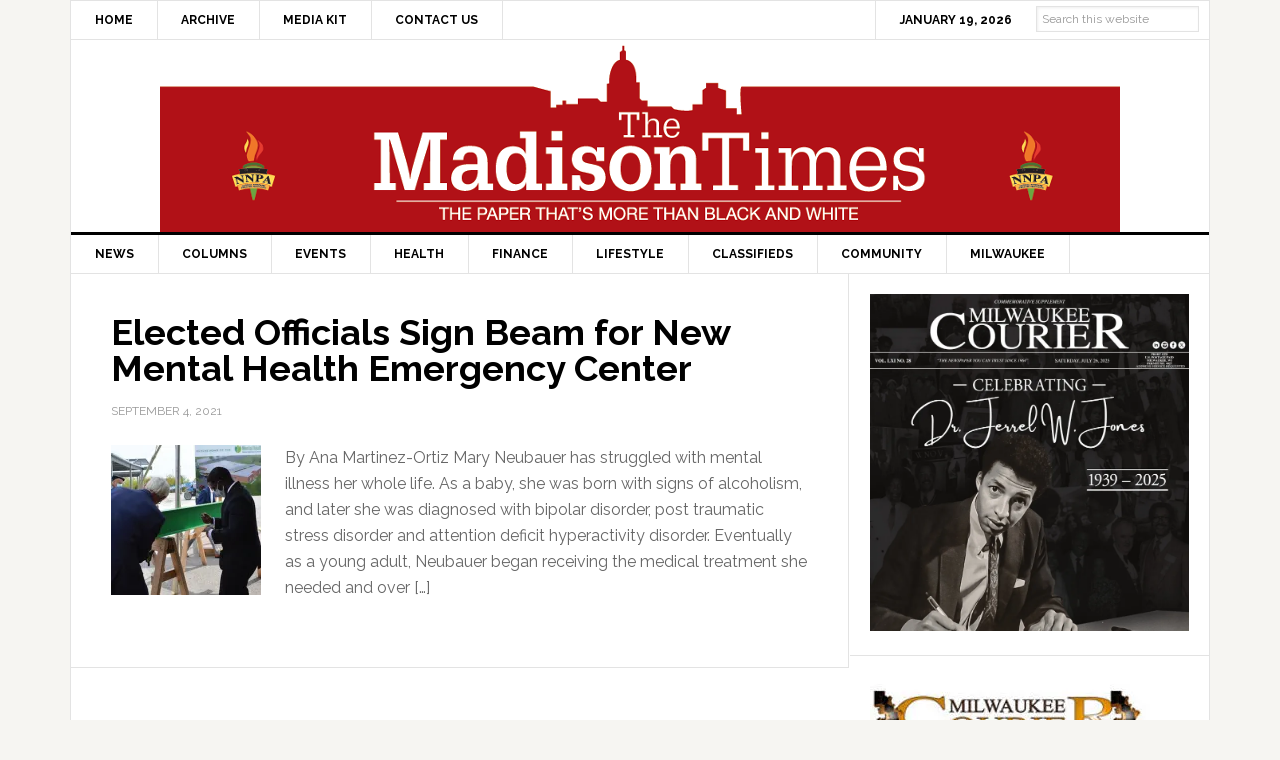

--- FILE ---
content_type: text/html; charset=UTF-8
request_url: https://themadisontimes.themadent.com/keywords/bob-duncan/
body_size: 46004
content:
<!DOCTYPE html>
<html lang="en-US">
<head >
<meta charset="UTF-8" />
<meta name="viewport" content="width=device-width, initial-scale=1" />
<meta name='robots' content='index, follow, max-image-preview:large, max-snippet:-1, max-video-preview:-1' />
	<style>img:is([sizes="auto" i], [sizes^="auto," i]) { contain-intrinsic-size: 3000px 1500px }</style>
	
	<!-- This site is optimized with the Yoast SEO plugin v26.7 - https://yoast.com/wordpress/plugins/seo/ -->
	<title>Bob Duncan Archives - The Madison Times</title>
	<link rel="canonical" href="https://themadisontimes.themadent.com/keywords/bob-duncan/" />
	<meta property="og:locale" content="en_US" />
	<meta property="og:type" content="article" />
	<meta property="og:title" content="Bob Duncan Archives - The Madison Times" />
	<meta property="og:url" content="https://themadisontimes.themadent.com/keywords/bob-duncan/" />
	<meta property="og:site_name" content="The Madison Times" />
	<meta name="twitter:card" content="summary_large_image" />
	<meta name="twitter:site" content="@themadisontimes" />
	<script data-jetpack-boost="ignore" type="application/ld+json" class="yoast-schema-graph">{"@context":"https://schema.org","@graph":[{"@type":"CollectionPage","@id":"https://themadisontimes.themadent.com/keywords/bob-duncan/","url":"https://themadisontimes.themadent.com/keywords/bob-duncan/","name":"Bob Duncan Archives - The Madison Times","isPartOf":{"@id":"https://themadisontimes.themadent.com/#website"},"primaryImageOfPage":{"@id":"https://themadisontimes.themadent.com/keywords/bob-duncan/#primaryimage"},"image":{"@id":"https://themadisontimes.themadent.com/keywords/bob-duncan/#primaryimage"},"thumbnailUrl":"https://i0.wp.com/themadisontimes.themadent.com/wp-content/uploads/2021/09/Gov-Tony-Evers-County-Executive-David-Crowley-sign-beam-mental-health-emergency-center.jpg?fit=740%2C400&ssl=1","breadcrumb":{"@id":"https://themadisontimes.themadent.com/keywords/bob-duncan/#breadcrumb"},"inLanguage":"en-US"},{"@type":"ImageObject","inLanguage":"en-US","@id":"https://themadisontimes.themadent.com/keywords/bob-duncan/#primaryimage","url":"https://i0.wp.com/themadisontimes.themadent.com/wp-content/uploads/2021/09/Gov-Tony-Evers-County-Executive-David-Crowley-sign-beam-mental-health-emergency-center.jpg?fit=740%2C400&ssl=1","contentUrl":"https://i0.wp.com/themadisontimes.themadent.com/wp-content/uploads/2021/09/Gov-Tony-Evers-County-Executive-David-Crowley-sign-beam-mental-health-emergency-center.jpg?fit=740%2C400&ssl=1","width":740,"height":400,"caption":"Gov. Tony Evers (left) and County Executive David Crowley sign the beam. (Photo by Ana Martinez-Ortiz)"},{"@type":"BreadcrumbList","@id":"https://themadisontimes.themadent.com/keywords/bob-duncan/#breadcrumb","itemListElement":[{"@type":"ListItem","position":1,"name":"Home","item":"https://themadisontimes.themadent.com/"},{"@type":"ListItem","position":2,"name":"Bob Duncan"}]},{"@type":"WebSite","@id":"https://themadisontimes.themadent.com/#website","url":"https://themadisontimes.themadent.com/","name":"The Madison Times","description":"The Paper That&#039;s More Than Black and White","publisher":{"@id":"https://themadisontimes.themadent.com/#organization"},"potentialAction":[{"@type":"SearchAction","target":{"@type":"EntryPoint","urlTemplate":"https://themadisontimes.themadent.com/?s={search_term_string}"},"query-input":{"@type":"PropertyValueSpecification","valueRequired":true,"valueName":"search_term_string"}}],"inLanguage":"en-US"},{"@type":"Organization","@id":"https://themadisontimes.themadent.com/#organization","name":"The Madison Times","url":"https://themadisontimes.themadent.com/","logo":{"@type":"ImageObject","inLanguage":"en-US","@id":"https://themadisontimes.themadent.com/#/schema/logo/image/","url":"https://i0.wp.com/themadisontimes.themadent.com/wp-content/uploads/2015/08/header-logo-the-madison-times-paper-thats-more-than-black-and-white-nnpa-torches.png?fit=960%2C192&ssl=1","contentUrl":"https://i0.wp.com/themadisontimes.themadent.com/wp-content/uploads/2015/08/header-logo-the-madison-times-paper-thats-more-than-black-and-white-nnpa-torches.png?fit=960%2C192&ssl=1","width":960,"height":192,"caption":"The Madison Times"},"image":{"@id":"https://themadisontimes.themadent.com/#/schema/logo/image/"},"sameAs":["http://www.facebook.com/pages/The-Madison-Times/159742987454071","https://x.com/themadisontimes"]}]}</script>
	<!-- / Yoast SEO plugin. -->


<link rel='dns-prefetch' href='//www.googletagmanager.com' />
<link rel='dns-prefetch' href='//stats.wp.com' />
<link rel='dns-prefetch' href='//fonts.googleapis.com' />
<link rel='preconnect' href='//i0.wp.com' />
<link rel='preconnect' href='//c0.wp.com' />
<link rel="alternate" type="application/rss+xml" title="The Madison Times &raquo; Feed" href="https://themadisontimes.themadent.com/feed/" />
<link rel="alternate" type="application/rss+xml" title="The Madison Times &raquo; Comments Feed" href="https://themadisontimes.themadent.com/comments/feed/" />
<link rel="alternate" type="application/rss+xml" title="The Madison Times &raquo; Bob Duncan Tag Feed" href="https://themadisontimes.themadent.com/keywords/bob-duncan/feed/" />

<link rel='stylesheet' id='all-css-e67d0658ddbf28c482645998af2dd214' href='https://themadisontimes.themadent.com/wp-content/boost-cache/static/a1168b3614.min.css' type='text/css' media='all' />
<style id='wp-emoji-styles-inline-css'>

	img.wp-smiley, img.emoji {
		display: inline !important;
		border: none !important;
		box-shadow: none !important;
		height: 1em !important;
		width: 1em !important;
		margin: 0 0.07em !important;
		vertical-align: -0.1em !important;
		background: none !important;
		padding: 0 !important;
	}
</style>
<style id='classic-theme-styles-inline-css'>
/*! This file is auto-generated */
.wp-block-button__link{color:#fff;background-color:#32373c;border-radius:9999px;box-shadow:none;text-decoration:none;padding:calc(.667em + 2px) calc(1.333em + 2px);font-size:1.125em}.wp-block-file__button{background:#32373c;color:#fff;text-decoration:none}
</style>
<style id='jetpack-sharing-buttons-style-inline-css'>
.jetpack-sharing-buttons__services-list{display:flex;flex-direction:row;flex-wrap:wrap;gap:0;list-style-type:none;margin:5px;padding:0}.jetpack-sharing-buttons__services-list.has-small-icon-size{font-size:12px}.jetpack-sharing-buttons__services-list.has-normal-icon-size{font-size:16px}.jetpack-sharing-buttons__services-list.has-large-icon-size{font-size:24px}.jetpack-sharing-buttons__services-list.has-huge-icon-size{font-size:36px}@media print{.jetpack-sharing-buttons__services-list{display:none!important}}.editor-styles-wrapper .wp-block-jetpack-sharing-buttons{gap:0;padding-inline-start:0}ul.jetpack-sharing-buttons__services-list.has-background{padding:1.25em 2.375em}
</style>
<style id='global-styles-inline-css'>
:root{--wp--preset--aspect-ratio--square: 1;--wp--preset--aspect-ratio--4-3: 4/3;--wp--preset--aspect-ratio--3-4: 3/4;--wp--preset--aspect-ratio--3-2: 3/2;--wp--preset--aspect-ratio--2-3: 2/3;--wp--preset--aspect-ratio--16-9: 16/9;--wp--preset--aspect-ratio--9-16: 9/16;--wp--preset--color--black: #000000;--wp--preset--color--cyan-bluish-gray: #abb8c3;--wp--preset--color--white: #ffffff;--wp--preset--color--pale-pink: #f78da7;--wp--preset--color--vivid-red: #cf2e2e;--wp--preset--color--luminous-vivid-orange: #ff6900;--wp--preset--color--luminous-vivid-amber: #fcb900;--wp--preset--color--light-green-cyan: #7bdcb5;--wp--preset--color--vivid-green-cyan: #00d084;--wp--preset--color--pale-cyan-blue: #8ed1fc;--wp--preset--color--vivid-cyan-blue: #0693e3;--wp--preset--color--vivid-purple: #9b51e0;--wp--preset--gradient--vivid-cyan-blue-to-vivid-purple: linear-gradient(135deg,rgba(6,147,227,1) 0%,rgb(155,81,224) 100%);--wp--preset--gradient--light-green-cyan-to-vivid-green-cyan: linear-gradient(135deg,rgb(122,220,180) 0%,rgb(0,208,130) 100%);--wp--preset--gradient--luminous-vivid-amber-to-luminous-vivid-orange: linear-gradient(135deg,rgba(252,185,0,1) 0%,rgba(255,105,0,1) 100%);--wp--preset--gradient--luminous-vivid-orange-to-vivid-red: linear-gradient(135deg,rgba(255,105,0,1) 0%,rgb(207,46,46) 100%);--wp--preset--gradient--very-light-gray-to-cyan-bluish-gray: linear-gradient(135deg,rgb(238,238,238) 0%,rgb(169,184,195) 100%);--wp--preset--gradient--cool-to-warm-spectrum: linear-gradient(135deg,rgb(74,234,220) 0%,rgb(151,120,209) 20%,rgb(207,42,186) 40%,rgb(238,44,130) 60%,rgb(251,105,98) 80%,rgb(254,248,76) 100%);--wp--preset--gradient--blush-light-purple: linear-gradient(135deg,rgb(255,206,236) 0%,rgb(152,150,240) 100%);--wp--preset--gradient--blush-bordeaux: linear-gradient(135deg,rgb(254,205,165) 0%,rgb(254,45,45) 50%,rgb(107,0,62) 100%);--wp--preset--gradient--luminous-dusk: linear-gradient(135deg,rgb(255,203,112) 0%,rgb(199,81,192) 50%,rgb(65,88,208) 100%);--wp--preset--gradient--pale-ocean: linear-gradient(135deg,rgb(255,245,203) 0%,rgb(182,227,212) 50%,rgb(51,167,181) 100%);--wp--preset--gradient--electric-grass: linear-gradient(135deg,rgb(202,248,128) 0%,rgb(113,206,126) 100%);--wp--preset--gradient--midnight: linear-gradient(135deg,rgb(2,3,129) 0%,rgb(40,116,252) 100%);--wp--preset--font-size--small: 13px;--wp--preset--font-size--medium: 20px;--wp--preset--font-size--large: 36px;--wp--preset--font-size--x-large: 42px;--wp--preset--spacing--20: 0.44rem;--wp--preset--spacing--30: 0.67rem;--wp--preset--spacing--40: 1rem;--wp--preset--spacing--50: 1.5rem;--wp--preset--spacing--60: 2.25rem;--wp--preset--spacing--70: 3.38rem;--wp--preset--spacing--80: 5.06rem;--wp--preset--shadow--natural: 6px 6px 9px rgba(0, 0, 0, 0.2);--wp--preset--shadow--deep: 12px 12px 50px rgba(0, 0, 0, 0.4);--wp--preset--shadow--sharp: 6px 6px 0px rgba(0, 0, 0, 0.2);--wp--preset--shadow--outlined: 6px 6px 0px -3px rgba(255, 255, 255, 1), 6px 6px rgba(0, 0, 0, 1);--wp--preset--shadow--crisp: 6px 6px 0px rgba(0, 0, 0, 1);}:where(.is-layout-flex){gap: 0.5em;}:where(.is-layout-grid){gap: 0.5em;}body .is-layout-flex{display: flex;}.is-layout-flex{flex-wrap: wrap;align-items: center;}.is-layout-flex > :is(*, div){margin: 0;}body .is-layout-grid{display: grid;}.is-layout-grid > :is(*, div){margin: 0;}:where(.wp-block-columns.is-layout-flex){gap: 2em;}:where(.wp-block-columns.is-layout-grid){gap: 2em;}:where(.wp-block-post-template.is-layout-flex){gap: 1.25em;}:where(.wp-block-post-template.is-layout-grid){gap: 1.25em;}.has-black-color{color: var(--wp--preset--color--black) !important;}.has-cyan-bluish-gray-color{color: var(--wp--preset--color--cyan-bluish-gray) !important;}.has-white-color{color: var(--wp--preset--color--white) !important;}.has-pale-pink-color{color: var(--wp--preset--color--pale-pink) !important;}.has-vivid-red-color{color: var(--wp--preset--color--vivid-red) !important;}.has-luminous-vivid-orange-color{color: var(--wp--preset--color--luminous-vivid-orange) !important;}.has-luminous-vivid-amber-color{color: var(--wp--preset--color--luminous-vivid-amber) !important;}.has-light-green-cyan-color{color: var(--wp--preset--color--light-green-cyan) !important;}.has-vivid-green-cyan-color{color: var(--wp--preset--color--vivid-green-cyan) !important;}.has-pale-cyan-blue-color{color: var(--wp--preset--color--pale-cyan-blue) !important;}.has-vivid-cyan-blue-color{color: var(--wp--preset--color--vivid-cyan-blue) !important;}.has-vivid-purple-color{color: var(--wp--preset--color--vivid-purple) !important;}.has-black-background-color{background-color: var(--wp--preset--color--black) !important;}.has-cyan-bluish-gray-background-color{background-color: var(--wp--preset--color--cyan-bluish-gray) !important;}.has-white-background-color{background-color: var(--wp--preset--color--white) !important;}.has-pale-pink-background-color{background-color: var(--wp--preset--color--pale-pink) !important;}.has-vivid-red-background-color{background-color: var(--wp--preset--color--vivid-red) !important;}.has-luminous-vivid-orange-background-color{background-color: var(--wp--preset--color--luminous-vivid-orange) !important;}.has-luminous-vivid-amber-background-color{background-color: var(--wp--preset--color--luminous-vivid-amber) !important;}.has-light-green-cyan-background-color{background-color: var(--wp--preset--color--light-green-cyan) !important;}.has-vivid-green-cyan-background-color{background-color: var(--wp--preset--color--vivid-green-cyan) !important;}.has-pale-cyan-blue-background-color{background-color: var(--wp--preset--color--pale-cyan-blue) !important;}.has-vivid-cyan-blue-background-color{background-color: var(--wp--preset--color--vivid-cyan-blue) !important;}.has-vivid-purple-background-color{background-color: var(--wp--preset--color--vivid-purple) !important;}.has-black-border-color{border-color: var(--wp--preset--color--black) !important;}.has-cyan-bluish-gray-border-color{border-color: var(--wp--preset--color--cyan-bluish-gray) !important;}.has-white-border-color{border-color: var(--wp--preset--color--white) !important;}.has-pale-pink-border-color{border-color: var(--wp--preset--color--pale-pink) !important;}.has-vivid-red-border-color{border-color: var(--wp--preset--color--vivid-red) !important;}.has-luminous-vivid-orange-border-color{border-color: var(--wp--preset--color--luminous-vivid-orange) !important;}.has-luminous-vivid-amber-border-color{border-color: var(--wp--preset--color--luminous-vivid-amber) !important;}.has-light-green-cyan-border-color{border-color: var(--wp--preset--color--light-green-cyan) !important;}.has-vivid-green-cyan-border-color{border-color: var(--wp--preset--color--vivid-green-cyan) !important;}.has-pale-cyan-blue-border-color{border-color: var(--wp--preset--color--pale-cyan-blue) !important;}.has-vivid-cyan-blue-border-color{border-color: var(--wp--preset--color--vivid-cyan-blue) !important;}.has-vivid-purple-border-color{border-color: var(--wp--preset--color--vivid-purple) !important;}.has-vivid-cyan-blue-to-vivid-purple-gradient-background{background: var(--wp--preset--gradient--vivid-cyan-blue-to-vivid-purple) !important;}.has-light-green-cyan-to-vivid-green-cyan-gradient-background{background: var(--wp--preset--gradient--light-green-cyan-to-vivid-green-cyan) !important;}.has-luminous-vivid-amber-to-luminous-vivid-orange-gradient-background{background: var(--wp--preset--gradient--luminous-vivid-amber-to-luminous-vivid-orange) !important;}.has-luminous-vivid-orange-to-vivid-red-gradient-background{background: var(--wp--preset--gradient--luminous-vivid-orange-to-vivid-red) !important;}.has-very-light-gray-to-cyan-bluish-gray-gradient-background{background: var(--wp--preset--gradient--very-light-gray-to-cyan-bluish-gray) !important;}.has-cool-to-warm-spectrum-gradient-background{background: var(--wp--preset--gradient--cool-to-warm-spectrum) !important;}.has-blush-light-purple-gradient-background{background: var(--wp--preset--gradient--blush-light-purple) !important;}.has-blush-bordeaux-gradient-background{background: var(--wp--preset--gradient--blush-bordeaux) !important;}.has-luminous-dusk-gradient-background{background: var(--wp--preset--gradient--luminous-dusk) !important;}.has-pale-ocean-gradient-background{background: var(--wp--preset--gradient--pale-ocean) !important;}.has-electric-grass-gradient-background{background: var(--wp--preset--gradient--electric-grass) !important;}.has-midnight-gradient-background{background: var(--wp--preset--gradient--midnight) !important;}.has-small-font-size{font-size: var(--wp--preset--font-size--small) !important;}.has-medium-font-size{font-size: var(--wp--preset--font-size--medium) !important;}.has-large-font-size{font-size: var(--wp--preset--font-size--large) !important;}.has-x-large-font-size{font-size: var(--wp--preset--font-size--x-large) !important;}
:where(.wp-block-post-template.is-layout-flex){gap: 1.25em;}:where(.wp-block-post-template.is-layout-grid){gap: 1.25em;}
:where(.wp-block-columns.is-layout-flex){gap: 2em;}:where(.wp-block-columns.is-layout-grid){gap: 2em;}
:root :where(.wp-block-pullquote){font-size: 1.5em;line-height: 1.6;}
</style>
<link rel='stylesheet' id='dashicons-css' href='https://themadisontimes.themadent.com/wp-includes/css/dashicons.min.css?ver=6.8.3' media='all' />
<link rel='stylesheet' id='google-fonts-css' href='//fonts.googleapis.com/css?family=Raleway%3A400%2C700%7CPathway+Gothic+One&#038;ver=3.0.2' media='all' />



<!-- Google tag (gtag.js) snippet added by Site Kit -->
<!-- Google Analytics snippet added by Site Kit -->


<link rel="https://api.w.org/" href="https://themadisontimes.themadent.com/wp-json/" /><link rel="alternate" title="JSON" type="application/json" href="https://themadisontimes.themadent.com/wp-json/wp/v2/tags/4481" /><link rel="EditURI" type="application/rsd+xml" title="RSD" href="https://themadisontimes.themadent.com/xmlrpc.php?rsd" />
<meta name="generator" content="WordPress 6.8.3" />

<!-- This site is using AdRotate v5.17.2 to display their advertisements - https://ajdg.solutions/ -->
<!-- AdRotate CSS -->
<style type="text/css" media="screen">
	.g { margin:0px; padding:0px; overflow:hidden; line-height:1; zoom:1; }
	.g img { height:auto; }
	.g-col { position:relative; float:left; }
	.g-col:first-child { margin-left: 0; }
	.g-col:last-child { margin-right: 0; }
	@media only screen and (max-width: 480px) {
		.g-col, .g-dyn, .g-single { width:100%; margin-left:0; margin-right:0; }
	}
</style>
<!-- /AdRotate CSS -->


		<!-- GA Google Analytics @ https://m0n.co/ga -->
		

	<meta name="generator" content="Site Kit by Google 1.170.0" />	<style>img#wpstats{display:none}</style>
		<link rel="icon" href="https://themadisontimes.themadent.com/wp-content/themes/news-pro/images/favicon.ico" />
<style type="text/css">.site-title a { background: url(https://themadisontimes.themadent.com/wp-content/uploads/2015/08/header-logo-the-madison-times-paper-thats-more-than-black-and-white-nnpa-torches.png) no-repeat !important; }</style>
<style id="sccss">/* Enter Your Custom CSS Here *//* Enter Your Custom CSS Here */
.top-ad-widget {
  margin: 0 auto;
	width: 728px;
	height: 90px;
}

.ui-tabs-nav {
  display: none;
}
.genesis-nav-menu > .date, .genesis-nav-menu > .right > a {
  padding: 10px 24px;
}
.search-form {
    overflow: visible;
}
.genesis-nav-menu > .search {
    padding: 0px;
    padding-top: 10px;
    padding-right: 10px;
}
.genesis-nav-menu .search input, .genesis-nav-menu .search input[type="search"] {
    font-size: 12px;
    padding: 5px;
    position: relative;
    top: -5px;
}
.genesis-nav-menu .search input[type="submit"] {
    display: none;
}
.genesis-nav-menu .searchsubmit {
    display: none;
}
.genesis-nav-menu .sub-menu a {
    text-transform: uppercase;
}
.sidebar-ads-top img, .sidebar-ads-bottom img {
   display: block;
   margin: 0 auto;
   margin-bottom: 20px;
}
.archive .entry-footer, .search-results .entry-footer {
  display: none;
}
.site-container {
  margin: 0px auto;
}
.site-header .wrap {
    padding: 0px;
}
.genesis-nav-menu a {
  padding: 10px 24px; 
}
.above-article {
  padding: 10px 40px; 
}
.archive .above-article, .search-results .above-article {
  display: none;
}
.entry-footer .entry-meta {
    border-top: none;
    padding: 12px 40px 8px;
}
.home .featuredpost article:last-child {
  margin-bottom: 0px;
  border-bottom: none;
}
.home #featured-post-3 h2 {
  width: 200px;
  float: right;
}
.home #featured-post-3 img {
  max-height: 65px;
  width: auto;
  float: left;
  margin-right: 20px;
  margin-bottom: 20px;
  max-width: 95px;
}
.home #featured-post-4 img {
  max-width: 150px;
  max-height: 150px;
}

.archive img.fallback-image, .home #featured-post-4 img.fallback-image, .search-results img.fallback-image {
  max-height: 150px;
  width: auto;
  float: left;
  margin-right: 20px;
  margin-bottom: 20px;
}  
.home-top .widget.ui-tabs .entry h2 {
    margin: 0px;
    padding: 24px 24px 8px;
    position: absolute;
    bottom: 20px;
}
.home-top .widget.ui-tabs .entry h2 a {
    background: none repeat scroll 0% 0% rgba(0, 0, 0, 0.6);
}
/************ Related Posts *************/
.related-posts {
    overflow: hidden;
    margin: 0 0 10px;
}
 
.related-list li {
  list-style-type: none;
  margin: 0 10px 0 0;
  /* text-align: center; */
  display: block;
  min-height: 70px;
  padding-bottom: 10px;
}
 
.related-list img {
  /* border: 1px solid #000; */
  margin: 0 auto;
  display: block;
}
.related-image-thumb {
  width: 102px;
  float: left;
  display: block;
  margin-right: 10px;
}
.site-footer p {
  font-size: 10px;
  padding: 10px;
}
.site-footer {
  padding: 10px 0px;
}
.footer-widgets .textwidget {
  font-size: 13px;
}
.entry-content div {
  margin-bottom: 10px;
}
.title-area {
  width: 960px;
  height: 192px;
  margin: 0px auto;
  float: none;
}
.header-image .site-title a {
    background-position: 0% 0%;
    float: none;
    height: 192px;
    width: 100%;
}
.header-full-width .title-area {
    padding: 0px;
}
/* END GLOBAL STUFF */

@media only screen and (max-width: 1188px) {

  .site-header .widget-area {
    float: none;
    padding-right: 0px;
    text-align: none;
    width: 728px;
    margin: 0px auto;
}  
} /* END WIDTH 1188px */


@media only screen and (max-width: 1023px) {
  .genesis-nav-menu a, .genesis-nav-menu > .first > a, .genesis-nav-menu > .last > a {
    border: medium none;
    padding: 10px 12px;
  }  
.home-top .widget.ui-tabs .entry h2 {
    padding: 0px;
    position: static;
}  
} /* END WIDTH 1023px */


@media only screen and (max-width: 800px) {
   .site-header .widget-area {
     display: none;
    }
	  .top-ad-widget {
    margin: 0 auto;
    width: auto;
    height: auto;
	}
} /* END WIDTH 800px */


@media only screen and (max-width: 600px) {
  .footer-widgets, .footer-widgets .widget-title {
    text-align: center;
  }
  .site-container {
    width: 100%;
  }
  .title-area {
    height: auto;
  }
  .header-image .site-title a {
    height: auto;
    margin-bottom: -28px;
  }
} /* END WIDTH 600px */


@media only screen and (max-width: 360px) {
.entry {
    padding: 2px;
  }
 .header-image .site-title a {
    min-height: 40px;
  }
} /* END WIDTH 360px */</style></head>
<body class="archive tag tag-bob-duncan tag-4481 wp-theme-genesis wp-child-theme-news-pro custom-header header-image header-full-width content-sidebar genesis-breadcrumbs-hidden genesis-footer-widgets-visible"><div class="site-container"><nav class="nav-secondary" aria-label="Secondary"><div class="wrap"><ul id="menu-main-top" class="menu genesis-nav-menu menu-secondary"><li id="menu-item-3564" class="menu-item menu-item-type-custom menu-item-object-custom menu-item-home menu-item-3564"><a href="https://themadisontimes.themadent.com"><span >Home</span></a></li>
<li id="menu-item-3561" class="menu-item menu-item-type-post_type menu-item-object-page menu-item-3561"><a href="https://themadisontimes.themadent.com/archive/"><span >Archive</span></a></li>
<li id="menu-item-3562" class="menu-item menu-item-type-post_type menu-item-object-page menu-item-3562"><a href="https://themadisontimes.themadent.com/media-kit/"><span >Media Kit</span></a></li>
<li id="menu-item-3563" class="menu-item menu-item-type-post_type menu-item-object-page menu-item-3563"><a href="https://themadisontimes.themadent.com/contact-us/"><span >Contact Us</span></a></li>
<li class="right search"><form class="search-form" method="get" action="https://themadisontimes.themadent.com/" role="search"><input class="search-form-input" type="search" name="s" id="searchform-1" placeholder="Search this website"><input class="search-form-submit" type="submit" value="Search"><meta content="https://themadisontimes.themadent.com/?s={s}"></form></li><li class="right date">January 19, 2026</li></ul></div></nav><header class="site-header"><div class="wrap"><div class="title-area"><p class="site-title"><a href="https://themadisontimes.themadent.com/">The Madison Times</a></p><p class="site-description">The Paper That&#039;s More Than Black and White</p></div></div></header><nav class="nav-primary" aria-label="Main"><div class="wrap"><ul id="menu-main-categories" class="menu genesis-nav-menu menu-primary"><li id="menu-item-3590" class="menu-item menu-item-type-taxonomy menu-item-object-category menu-item-has-children menu-item-3590"><a href="https://themadisontimes.themadent.com/sections/news/"><span >News</span></a>
<ul class="sub-menu">
	<li id="menu-item-3588" class="menu-item menu-item-type-taxonomy menu-item-object-category menu-item-3588"><a href="https://themadisontimes.themadent.com/sections/news/local-news/"><span >Local News</span></a></li>
	<li id="menu-item-3591" class="menu-item menu-item-type-taxonomy menu-item-object-category menu-item-3591"><a href="https://themadisontimes.themadent.com/sections/news/national-news/"><span >National News</span></a></li>
	<li id="menu-item-3585" class="menu-item menu-item-type-taxonomy menu-item-object-category menu-item-3585"><a href="https://themadisontimes.themadent.com/sections/news/international-news/"><span >International News</span></a></li>
	<li id="menu-item-3592" class="menu-item menu-item-type-taxonomy menu-item-object-category menu-item-3592"><a href="https://themadisontimes.themadent.com/sections/news/sports-news/"><span >Sports News</span></a></li>
	<li id="menu-item-3581" class="menu-item menu-item-type-taxonomy menu-item-object-category menu-item-3581"><a href="https://themadisontimes.themadent.com/sections/education/"><span >Education News</span></a></li>
</ul>
</li>
<li id="menu-item-3577" class="menu-item menu-item-type-taxonomy menu-item-object-category menu-item-has-children menu-item-3577"><a href="https://themadisontimes.themadent.com/sections/columns/"><span >Columns</span></a>
<ul class="sub-menu">
	<li id="menu-item-3576" class="menu-item menu-item-type-taxonomy menu-item-object-category menu-item-3576"><a href="https://themadisontimes.themadent.com/sections/columns/columnists/"><span >Columnists</span></a></li>
	<li id="menu-item-3593" class="menu-item menu-item-type-taxonomy menu-item-object-category menu-item-3593"><a href="https://themadisontimes.themadent.com/sections/columns/opinion-editorial/"><span >Editorials</span></a></li>
	<li id="menu-item-3578" class="menu-item menu-item-type-taxonomy menu-item-object-category menu-item-3578"><a href="https://themadisontimes.themadent.com/sections/columns/letters-to-the-editor/"><span >Letters to the Editor</span></a></li>
	<li id="menu-item-3586" class="menu-item menu-item-type-taxonomy menu-item-object-category menu-item-3586"><a href="https://themadisontimes.themadent.com/sections/columns/life-lessons-with-alex-gee/"><span >Life Lessons with Alex Gee</span></a></li>
</ul>
</li>
<li id="menu-item-3582" class="menu-item menu-item-type-taxonomy menu-item-object-category menu-item-3582"><a href="https://themadisontimes.themadent.com/sections/events/"><span >Events</span></a></li>
<li id="menu-item-3584" class="menu-item menu-item-type-taxonomy menu-item-object-category menu-item-3584"><a href="https://themadisontimes.themadent.com/sections/health-matters/"><span >Health</span></a></li>
<li id="menu-item-3583" class="menu-item menu-item-type-taxonomy menu-item-object-category menu-item-3583"><a href="https://themadisontimes.themadent.com/sections/finance/"><span >Finance</span></a></li>
<li id="menu-item-3587" class="menu-item menu-item-type-taxonomy menu-item-object-category menu-item-3587"><a href="https://themadisontimes.themadent.com/sections/lifestyle/"><span >Lifestyle</span></a></li>
<li id="menu-item-3575" class="menu-item menu-item-type-taxonomy menu-item-object-category menu-item-3575"><a href="https://themadisontimes.themadent.com/sections/classifieds-employment/"><span >Classifieds</span></a></li>
<li id="menu-item-3579" class="menu-item menu-item-type-taxonomy menu-item-object-category menu-item-has-children menu-item-3579"><a href="https://themadisontimes.themadent.com/sections/community/"><span >Community</span></a>
<ul class="sub-menu">
	<li id="menu-item-3580" class="menu-item menu-item-type-taxonomy menu-item-object-category menu-item-3580"><a href="https://themadisontimes.themadent.com/sections/community/middle-spread/"><span >Middle Spread</span></a></li>
</ul>
</li>
<li id="menu-item-3589" class="menu-item menu-item-type-taxonomy menu-item-object-category menu-item-3589"><a href="https://themadisontimes.themadent.com/sections/milwaukee-page/"><span >Milwaukee</span></a></li>
</ul></div></nav><div class="site-inner"><div class="content-sidebar-wrap"><main class="content"><div class="above-article">
         </div> <article class="post-11225 post type-post status-publish format-standard has-post-thumbnail category-headline category-health-matters category-local-news category-milwaukee-page category-news tag-ana-martinez-ortiz tag-bob-duncan tag-david-crowley tag-mary-neubauer tag-mental-health-emergency-center entry" aria-label="Elected Officials Sign Beam for New Mental Health Emergency Center"><header class="entry-header"><h2 class="entry-title"><a class="entry-title-link" rel="bookmark" href="https://themadisontimes.themadent.com/article/elected-officials-sign-beam-for-new-mental-health-emergency-center/">Elected Officials Sign Beam for New Mental Health Emergency Center</a></h2>
<p class="entry-meta"><time class="entry-time">September 4, 2021</time></p></header><div class="entry-content"><a class="entry-image-link" href="https://themadisontimes.themadent.com/article/elected-officials-sign-beam-for-new-mental-health-emergency-center/" aria-hidden="true" tabindex="-1"><img width="150" height="150" src="https://i0.wp.com/themadisontimes.themadent.com/wp-content/uploads/2021/09/Gov-Tony-Evers-County-Executive-David-Crowley-sign-beam-mental-health-emergency-center.jpg?resize=150%2C150&amp;ssl=1" class="alignleft post-image entry-image" alt="" decoding="async" srcset="https://i0.wp.com/themadisontimes.themadent.com/wp-content/uploads/2021/09/Gov-Tony-Evers-County-Executive-David-Crowley-sign-beam-mental-health-emergency-center.jpg?resize=150%2C150&amp;ssl=1 150w, https://i0.wp.com/themadisontimes.themadent.com/wp-content/uploads/2021/09/Gov-Tony-Evers-County-Executive-David-Crowley-sign-beam-mental-health-emergency-center.jpg?zoom=2&amp;resize=150%2C150&amp;ssl=1 300w, https://i0.wp.com/themadisontimes.themadent.com/wp-content/uploads/2021/09/Gov-Tony-Evers-County-Executive-David-Crowley-sign-beam-mental-health-emergency-center.jpg?zoom=3&amp;resize=150%2C150&amp;ssl=1 450w" sizes="(max-width: 150px) 100vw, 150px" /></a><p>By Ana Martinez-Ortiz Mary Neubauer has struggled with mental illness her whole life. As a baby, she was born with signs of alcoholism, and later she was diagnosed with bipolar disorder, post traumatic stress disorder and attention deficit hyperactivity disorder. Eventually as a young adult, Neubauer began receiving the medical treatment she needed and over [&hellip;]</p>
</div><footer class="entry-footer"><p class="entry-meta"><span class="entry-tags">Popular Interests In This Article: <a href="https://themadisontimes.themadent.com/keywords/ana-martinez-ortiz/" rel="tag">Ana Martinez-Ortiz</a>, <a href="https://themadisontimes.themadent.com/keywords/bob-duncan/" rel="tag">Bob Duncan</a>, <a href="https://themadisontimes.themadent.com/keywords/david-crowley/" rel="tag">David Crowley</a>, <a href="https://themadisontimes.themadent.com/keywords/mary-neubauer/" rel="tag">Mary Neubauer</a>, <a href="https://themadisontimes.themadent.com/keywords/mental-health-emergency-center/" rel="tag">Mental Health Emergency Center</a></span></p></footer></article></main><aside class="sidebar sidebar-primary widget-area" role="complementary" aria-label="Primary Sidebar"><section id="media_image-6" class="widget widget_media_image"><div class="widget-wrap"><a href="https://themadisontimes.themadent.com/wp-content/uploads/2025/07/Dr-Jones-Celebration-of-Life.pdf" target="_blank"><img width="800" height="845" src="https://i0.wp.com/themadisontimes.themadent.com/wp-content/uploads/2025/07/Dr-Jones-Celebration-of-Life-cover.jpg?fit=800%2C845&amp;ssl=1" class="image wp-image-17123  attachment-full size-full" alt="" style="max-width: 100%; height: auto;" decoding="async" loading="lazy" srcset="https://i0.wp.com/themadisontimes.themadent.com/wp-content/uploads/2025/07/Dr-Jones-Celebration-of-Life-cover.jpg?w=800&amp;ssl=1 800w, https://i0.wp.com/themadisontimes.themadent.com/wp-content/uploads/2025/07/Dr-Jones-Celebration-of-Life-cover.jpg?resize=284%2C300&amp;ssl=1 284w, https://i0.wp.com/themadisontimes.themadent.com/wp-content/uploads/2025/07/Dr-Jones-Celebration-of-Life-cover.jpg?resize=568%2C600&amp;ssl=1 568w, https://i0.wp.com/themadisontimes.themadent.com/wp-content/uploads/2025/07/Dr-Jones-Celebration-of-Life-cover.jpg?resize=768%2C811&amp;ssl=1 768w" sizes="auto, (max-width: 800px) 100vw, 800px" /></a></div></section>
<section id="text-11" class="widget widget_text"><div class="widget-wrap">			<div class="textwidget"><a href="https://milwaukeecourieronline.com" target="_blank"><img data-recalc-dims="1" src="https://i0.wp.com/themadisontimes.themadent.com/wp-content/uploads/2016/04/milwaukee-courier-newspaper-you-can-trust-since-1964-logo.jpg?ssl=1"></a></br></br><a href="https://wnov860.com" target="_blank"><img data-recalc-dims="1" src="https://i0.wp.com/themadisontimes.themadent.com/wp-content/uploads/2016/04/wnov-860-am-the-voice-radio-logo.jpg?ssl=1"></a></div>
		</div></section>
<section id="media_image-5" class="widget widget_media_image"><div class="widget-wrap"><a href="https://themadisontimes.themadent.com/wp-content/uploads/2024/03/Black-History-Month-2024-special-ediition.pdf" target="_blank"><img width="300" height="525" src="https://i0.wp.com/themadisontimes.themadent.com/wp-content/uploads/2024/03/black-history-month-special-edition-2024.jpg?fit=300%2C525&amp;ssl=1" class="image wp-image-14932  attachment-full size-full" alt="" style="max-width: 100%; height: auto;" decoding="async" loading="lazy" srcset="https://i0.wp.com/themadisontimes.themadent.com/wp-content/uploads/2024/03/black-history-month-special-edition-2024.jpg?w=300&amp;ssl=1 300w, https://i0.wp.com/themadisontimes.themadent.com/wp-content/uploads/2024/03/black-history-month-special-edition-2024.jpg?resize=171%2C300&amp;ssl=1 171w" sizes="auto, (max-width: 300px) 100vw, 300px" /></a></div></section>
<section id="text-3" class="widget widget_text"><div class="widget-wrap"><h4 class="widget-title widgettitle">Connect With Us</h4>
			<div class="textwidget"><center><a href="http://www.facebook.com/pages/The-Madison-Times/159742987454071" target="_blank">Become Our Fan On Facebook<br /><img data-recalc-dims="1" src="https://i0.wp.com/themadisontimes.themadent.com/wp-content/uploads/2015/08/find_us_on_facebook_badge.gif?ssl=1" alt='Find Us On Facebook' /></a><br /><br /><a href="http://www.twitter.com/themadisontimes" target="_blank">Follow Us On Twitter<br /><img data-recalc-dims="1" src="https://i0.wp.com/themadisontimes.themadent.com/wp-content/uploads/2015/08/twitter-logo.jpg?ssl=1" alt='Follow Us On Twitter' /></a></center></div>
		</div></section>
</aside></div></div><div class="footer-widgets"><div class="wrap"><div class="widget-area footer-widgets-1 footer-widget-area"><section id="text-5" class="widget widget_text"><div class="widget-wrap"><h4 class="widget-title widgettitle">Editorials</h4>
			<div class="textwidget"><a href="https://themadisontimes.themadent.com/keywords/karma-r-chavez/">Karma Chavez</a></br>
<a href="https://themadisontimes.themadent.com/keywords/amanda-zhang/">Amanda Zhang</a></br>
<a href="https://themadisontimes.themadent.com/keywords/julianne-malveaux/">Julianne Malveaux</a></br>
<a href="https://themadisontimes.themadent.com/keywords/benjamin-f-chavis-jr/">Benjamin Chavis</a></br>
<a href="https://themadisontimes.themadent.com/keywords/george-e-curry/">George Curry</a></div>
		</div></section>
</div><div class="widget-area footer-widgets-2 footer-widget-area"><section id="text-6" class="widget widget_text"><div class="widget-wrap"><h4 class="widget-title widgettitle">Journalists</h4>
			<div class="textwidget"><a href="https://themadisontimes.themadent.com/keywords/jacklin-bolduan/">Jacklin Bolduan</a></br>
<a href="https://themadisontimes.themadent.com/?s=%22brianna+rae%22">Brianna Rae</a></br>
<a href="https://themadisontimes.themadent.com/keywords/aarushi-agni/">Aarushi Agni</a></br>
<a href="https://themadisontimes.themadent.com/?s=%22rob+franklin%22">Rob Franklin</a></br>
<a href="https://themadisontimes.themadent.com/keywords/claire-miller/">Claire Miller</a></div>
		</div></section>
</div><div class="widget-area footer-widgets-3 footer-widget-area"><section id="text-7" class="widget widget_text"><div class="widget-wrap"><h4 class="widget-title widgettitle">Topics</h4>
			<div class="textwidget"><a href="https://themadisontimes.themadent.com/keywords/brown-girl-green-money/">Brown Girl Green $</a></br>
<a href="https://themadisontimes.themadent.com/keywords/young-gifted-black-series/">Young Gifted & Black</a></br>
<a href="https://themadisontimes.themadent.com/keywords/universally-speaking/">Universally Speaking</a></br>
<a href="https://themadisontimes.themadent.com/keywords/ask-progress/">Ask Progress</a></br>
<a href="https://themadisontimes.themadent.com/keywords/civil-rights/">Civil Rights</a></div>
		</div></section>
</div><div class="widget-area footer-widgets-4 footer-widget-area"><section id="text-8" class="widget widget_text"><div class="widget-wrap"><h4 class="widget-title widgettitle">Topics</h4>
			<div class="textwidget"><a href="https://themadisontimes.themadent.com/keywords/police-shooting/">Police Shooting</a></br>
<a href="https://themadisontimes.themadent.com/keywords/police-brutality/">Police Brutality</a></br>
<a href="https://themadisontimes.themadent.com/keywords/black-lives-matter/">Black Lives Matter</a></br>
<a href="https://themadisontimes.themadent.com/keywords/naacp/">NAACP</a></br>
<a href="https://themadisontimes.themadent.com/keywords/racism/">Racism</a></div>
		</div></section>
</div><div class="widget-area footer-widgets-5 footer-widget-area"><section id="text-9" class="widget widget_text"><div class="widget-wrap"><h4 class="widget-title widgettitle">Politicians</h4>
			<div class="textwidget"><a href="https://themadisontimes.themadent.com/?s=%22barack+obama%22">Barack Obama</a></br>
<a href="https://themadisontimes.themadent.com/?s=%22hillary+clinton%22">Hillary Clinton</a></br>
<a href="https://themadisontimes.themadent.com/?s=%22gwen+moore%22">Gwen Moore</a></br>
<a href="https://themadisontimes.themadent.com/?s=%22paul+soglin%22">Paul Soglin</a></br>
<a href="https://themadisontimes.themadent.com/?s=%22scott+walker%22">Scott Walker</a></div>
		</div></section>
</div><div class="widget-area footer-widgets-6 footer-widget-area"><section id="text-10" class="widget widget_text"><div class="widget-wrap"><h4 class="widget-title widgettitle">Contact Us</h4>
			<div class="textwidget">Phone:</br>
414-449-4860</div>
		</div></section>
</div></div></div><footer class="site-footer"><div class="wrap"><p>Copyright &#xA9;&nbsp;2026 Courier Communications. All Rights Reserved.<br />
We use third-party advertising companies to serve ads when you visit our   website. These companies may use information (not including your name, address,   email address, or telephone number) about your visits to this and other websites   in order to provide advertisements about goods and services of interest to you.   If you would like more information about this practice and to know your choices   about not having this information used by these companies, <a href="http://www.google.com/privacy_ads.html" target="_blank">click here</a>.</p></div></footer></div>





<script type="text/javascript">
/* <![CDATA[ */
window._wpemojiSettings = {"baseUrl":"https:\/\/s.w.org\/images\/core\/emoji\/16.0.1\/72x72\/","ext":".png","svgUrl":"https:\/\/s.w.org\/images\/core\/emoji\/16.0.1\/svg\/","svgExt":".svg","source":{"concatemoji":"https:\/\/themadisontimes.themadent.com\/wp-includes\/js\/wp-emoji-release.min.js?ver=6.8.3"}};
/*! This file is auto-generated */
!function(s,n){var o,i,e;function c(e){try{var t={supportTests:e,timestamp:(new Date).valueOf()};sessionStorage.setItem(o,JSON.stringify(t))}catch(e){}}function p(e,t,n){e.clearRect(0,0,e.canvas.width,e.canvas.height),e.fillText(t,0,0);var t=new Uint32Array(e.getImageData(0,0,e.canvas.width,e.canvas.height).data),a=(e.clearRect(0,0,e.canvas.width,e.canvas.height),e.fillText(n,0,0),new Uint32Array(e.getImageData(0,0,e.canvas.width,e.canvas.height).data));return t.every(function(e,t){return e===a[t]})}function u(e,t){e.clearRect(0,0,e.canvas.width,e.canvas.height),e.fillText(t,0,0);for(var n=e.getImageData(16,16,1,1),a=0;a<n.data.length;a++)if(0!==n.data[a])return!1;return!0}function f(e,t,n,a){switch(t){case"flag":return n(e,"\ud83c\udff3\ufe0f\u200d\u26a7\ufe0f","\ud83c\udff3\ufe0f\u200b\u26a7\ufe0f")?!1:!n(e,"\ud83c\udde8\ud83c\uddf6","\ud83c\udde8\u200b\ud83c\uddf6")&&!n(e,"\ud83c\udff4\udb40\udc67\udb40\udc62\udb40\udc65\udb40\udc6e\udb40\udc67\udb40\udc7f","\ud83c\udff4\u200b\udb40\udc67\u200b\udb40\udc62\u200b\udb40\udc65\u200b\udb40\udc6e\u200b\udb40\udc67\u200b\udb40\udc7f");case"emoji":return!a(e,"\ud83e\udedf")}return!1}function g(e,t,n,a){var r="undefined"!=typeof WorkerGlobalScope&&self instanceof WorkerGlobalScope?new OffscreenCanvas(300,150):s.createElement("canvas"),o=r.getContext("2d",{willReadFrequently:!0}),i=(o.textBaseline="top",o.font="600 32px Arial",{});return e.forEach(function(e){i[e]=t(o,e,n,a)}),i}function t(e){var t=s.createElement("script");t.src=e,t.defer=!0,s.head.appendChild(t)}"undefined"!=typeof Promise&&(o="wpEmojiSettingsSupports",i=["flag","emoji"],n.supports={everything:!0,everythingExceptFlag:!0},e=new Promise(function(e){s.addEventListener("DOMContentLoaded",e,{once:!0})}),new Promise(function(t){var n=function(){try{var e=JSON.parse(sessionStorage.getItem(o));if("object"==typeof e&&"number"==typeof e.timestamp&&(new Date).valueOf()<e.timestamp+604800&&"object"==typeof e.supportTests)return e.supportTests}catch(e){}return null}();if(!n){if("undefined"!=typeof Worker&&"undefined"!=typeof OffscreenCanvas&&"undefined"!=typeof URL&&URL.createObjectURL&&"undefined"!=typeof Blob)try{var e="postMessage("+g.toString()+"("+[JSON.stringify(i),f.toString(),p.toString(),u.toString()].join(",")+"));",a=new Blob([e],{type:"text/javascript"}),r=new Worker(URL.createObjectURL(a),{name:"wpTestEmojiSupports"});return void(r.onmessage=function(e){c(n=e.data),r.terminate(),t(n)})}catch(e){}c(n=g(i,f,p,u))}t(n)}).then(function(e){for(var t in e)n.supports[t]=e[t],n.supports.everything=n.supports.everything&&n.supports[t],"flag"!==t&&(n.supports.everythingExceptFlag=n.supports.everythingExceptFlag&&n.supports[t]);n.supports.everythingExceptFlag=n.supports.everythingExceptFlag&&!n.supports.flag,n.DOMReady=!1,n.readyCallback=function(){n.DOMReady=!0}}).then(function(){return e}).then(function(){var e;n.supports.everything||(n.readyCallback(),(e=n.source||{}).concatemoji?t(e.concatemoji):e.wpemoji&&e.twemoji&&(t(e.twemoji),t(e.wpemoji)))}))}((window,document),window._wpemojiSettings);
/* ]]> */
</script><script type="text/javascript" src="https://themadisontimes.themadent.com/wp-includes/js/jquery/jquery.min.js?ver=3.7.1" id="jquery-core-js"></script><script type='text/javascript' src='https://themadisontimes.themadent.com/wp-content/boost-cache/static/6da7dc4ad8.min.js'></script><script type="text/javascript" src="https://www.googletagmanager.com/gtag/js?id=GT-KFNTTKHF" id="google_gtagjs-js" async></script><script type="text/javascript" id="google_gtagjs-js-after">
/* <![CDATA[ */
window.dataLayer = window.dataLayer || [];function gtag(){dataLayer.push(arguments);}
gtag("set","linker",{"domains":["themadisontimes.themadent.com"]});
gtag("js", new Date());
gtag("set", "developer_id.dZTNiMT", true);
gtag("config", "GT-KFNTTKHF");
/* ]]> */
</script><script>
			(function(i,s,o,g,r,a,m){i['GoogleAnalyticsObject']=r;i[r]=i[r]||function(){
			(i[r].q=i[r].q||[]).push(arguments)},i[r].l=1*new Date();a=s.createElement(o),
			m=s.getElementsByTagName(o)[0];a.async=1;a.src=g;m.parentNode.insertBefore(a,m)
			})(window,document,'script','https://www.google-analytics.com/analytics.js','ga');
			ga('create', 'UA-65981610-1', 'auto');
			ga('send', 'pageview');
		</script><script type="speculationrules">
{"prefetch":[{"source":"document","where":{"and":[{"href_matches":"\/*"},{"not":{"href_matches":["\/wp-*.php","\/wp-admin\/*","\/wp-content\/uploads\/*","\/wp-content\/*","\/wp-content\/plugins\/*","\/wp-content\/themes\/news-pro\/*","\/wp-content\/themes\/genesis\/*","\/*\\?(.+)"]}},{"not":{"selector_matches":"a[rel~=\"nofollow\"]"}},{"not":{"selector_matches":".no-prefetch, .no-prefetch a"}}]},"eagerness":"conservative"}]}
</script><script type="text/javascript" id="adrotate-clicker-js-extra">
/* <![CDATA[ */
var click_object = {"ajax_url":"https:\/\/themadisontimes.themadent.com\/wp-admin\/admin-ajax.php"};
/* ]]> */
</script><script type='text/javascript' src='https://themadisontimes.themadent.com/wp-content/boost-cache/static/83a3f9badb.min.js'></script><script type="text/javascript" id="jetpack-stats-js-before">
/* <![CDATA[ */
_stq = window._stq || [];
_stq.push([ "view", {"v":"ext","blog":"96841083","post":"0","tz":"-6","srv":"themadisontimes.themadent.com","arch_tag":"bob-duncan","arch_results":"1","j":"1:15.4"} ]);
_stq.push([ "clickTrackerInit", "96841083", "0" ]);
/* ]]> */
</script><script type="text/javascript" src="https://stats.wp.com/e-202604.js" id="jetpack-stats-js" defer="defer" data-wp-strategy="defer"></script><script type="text/javascript">jQuery(document).ready(function($) { $(".ui-tabs").tabs(); });</script></body></html>
